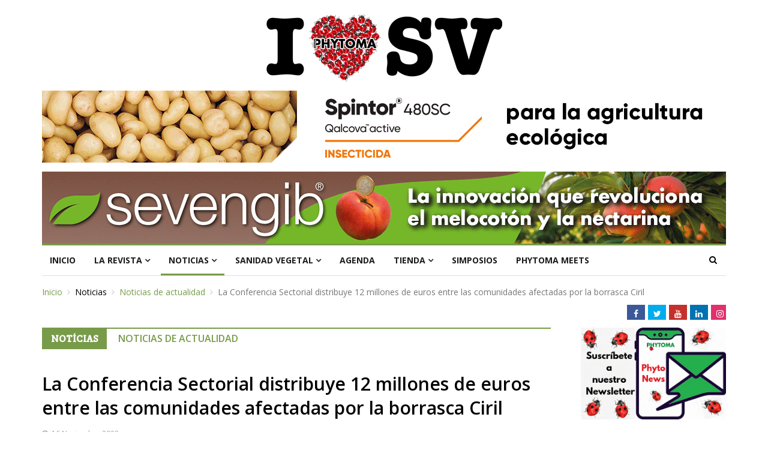

--- FILE ---
content_type: text/html; charset=utf-8
request_url: https://www.phytoma.com/noticias/noticias-de-actualidad/la-conferencia-sectorial-distribuye-12-millones-de-euros-entre-las-comunidades-afectadas-por-la-borrasca-ciril
body_size: 49011
content:
<!DOCTYPE html>
<html xmlns="https://www.w3.org/1999/xhtml" xml:lang="es-es" lang="es-es" dir="ltr">
<head>
    <meta http-equiv="X-UA-Compatible" content="IE=edge">
    <meta name="viewport" content="width=device-width, initial-scale=1">
        <!-- head -->
    <base href="https://www.phytoma.com/noticias/noticias-de-actualidad/la-conferencia-sectorial-distribuye-12-millones-de-euros-entre-las-comunidades-afectadas-por-la-borrasca-ciril" />
	<meta http-equiv="content-type" content="text/html; charset=utf-8" />
	<meta name="author" content="Helena Baixauli" />
	<meta name="generator" content="Joomla! - Open Source Content Management" />
	<title>La Conferencia Sectorial distribuye 12 millones de euros entre las comunidades afectadas por la borrasca Ciril</title>
	<link href="/images/diseno/favicon.png" rel="shortcut icon" type="image/vnd.microsoft.icon" />
	<link href="https://www.phytoma.com/component/search/?Itemid=117&amp;layout=blog&amp;catid=12&amp;id=12111&amp;format=opensearch" rel="search" title="Buscar Phytoma 30 aniversario" type="application/opensearchdescription+xml" />
	<link href="https://www.phytoma.com//plugins/content/bt_socialshare/assets/bt_socialshare.css" rel="stylesheet" type="text/css" />
	<link href="/media/system/css/modal.css?2a921cde097ed6d027c036467a3a6516" rel="stylesheet" type="text/css" />
	<link href="//fonts.googleapis.com/css?family=Open+Sans:300,300italic,regular,italic,600,600italic,700,700italic,800,800italic&amp;subset=latin" rel="stylesheet" type="text/css" />
	<link href="/templates/ts_news247/css/custom.css" rel="stylesheet" type="text/css" />
	<link href="/templates/ts_news247/css/bootstrap.min.css" rel="stylesheet" type="text/css" />
	<link href="/templates/ts_news247/css/font-awesome.min.css" rel="stylesheet" type="text/css" />
	<link href="/templates/ts_news247/css/legacy.css" rel="stylesheet" type="text/css" />
	<link href="/templates/ts_news247/css/template.css" rel="stylesheet" type="text/css" />
	<link href="/templates/ts_news247/css/presets/preset3.css" rel="stylesheet" type="text/css" class="preset" />
	<link href="/media/com_hikashop/css/hikashop.css?v=351" rel="stylesheet" type="text/css" />
	<link href="/media/com_hikashop/css/frontend_default.css?t=1532382984" rel="stylesheet" type="text/css" />
	<link href="/media/com_hikashop/css/style_default.css?t=1532382984" rel="stylesheet" type="text/css" />
	<link href="/templates/ts_news247/css/frontend-edit.css" rel="stylesheet" type="text/css" />
	<link href="/components/com_sppagebuilder/assets/css/sppagebuilder.css" rel="stylesheet" type="text/css" />
	<link href="/components/com_sppagebuilder/assets/css/magnific-popup.css" rel="stylesheet" type="text/css" />
	<link href="/modules/mod_sp_social/assets/css/default/sp_social.css" rel="stylesheet" type="text/css" />
	<link href="/templates/ts_news247/assets/vegas/vegas.min.css" rel="stylesheet" type="text/css" />
	<style type="text/css">
body{font-family:Open Sans, sans-serif; font-weight:normal; }h1{font-family:Open Sans, sans-serif; font-weight:800; }h2{font-family:Open Sans, sans-serif; font-weight:600; }h3{font-family:Open Sans, sans-serif; font-weight:normal; }h4{font-family:Open Sans, sans-serif; font-weight:normal; }h5{font-family:Open Sans, sans-serif; font-weight:600; }h6{font-family:Open Sans, sans-serif; font-weight:600; }div.sp_social.social-color ul li a .fa-linkedin {
    background: #0072b1;
}
div.sp_social.social-color ul li a .fa-instagram {
    background: #E1306C;
}
body { color: #000; }

.scrollup { right: 110px; }#sp-phytoma-banner{ padding:15px 0 0 0; }#sp-bottom{ background-color:#1c1c1c;color:#969696;padding:30px 0 20px; }
	</style>
	<script type="application/json" class="joomla-script-options new">{"csrf.token":"01a3f1c3bc1c1989158c2b1cca95aa67","system.paths":{"root":"","base":""}}</script>
	<script src="/media/jui/js/jquery.min.js?2a921cde097ed6d027c036467a3a6516" type="text/javascript"></script>
	<script src="/media/jui/js/jquery-noconflict.js?2a921cde097ed6d027c036467a3a6516" type="text/javascript"></script>
	<script src="/media/jui/js/jquery-migrate.min.js?2a921cde097ed6d027c036467a3a6516" type="text/javascript"></script>
	<script src="/media/system/js/caption.js?2a921cde097ed6d027c036467a3a6516" type="text/javascript"></script>
	<script src="/media/system/js/mootools-core.js?2a921cde097ed6d027c036467a3a6516" type="text/javascript"></script>
	<script src="/media/system/js/core.js?2a921cde097ed6d027c036467a3a6516" type="text/javascript"></script>
	<script src="/media/system/js/mootools-more.js?2a921cde097ed6d027c036467a3a6516" type="text/javascript"></script>
	<script src="/media/system/js/modal.js?2a921cde097ed6d027c036467a3a6516" type="text/javascript"></script>
	<script src="/templates/ts_news247/js/bootstrap.min.js" type="text/javascript"></script>
	<script src="/templates/ts_news247/js/jquery.sticky.js" type="text/javascript"></script>
	<script src="/templates/ts_news247/js/main.js" type="text/javascript"></script>
	<script src="/templates/ts_news247/js/progressbar.js" type="text/javascript"></script>
	<script src="/media/com_hikashop/js/hikashop.js?v=351" type="text/javascript"></script>
	<script src="/templates/ts_news247/js/frontend-edit.js" type="text/javascript"></script>
	<script src="/components/com_sppagebuilder/assets/js/jquery.parallax-1.1.3.js" type="text/javascript"></script>
	<script src="/components/com_sppagebuilder/assets/js/sppagebuilder.js" type="text/javascript"></script>
	<script src="/components/com_sppagebuilder/assets/js/jquery.magnific-popup.min.js" type="text/javascript"></script>
	<script src="/templates/ts_news247/assets/vegas/vegas.min.js" type="text/javascript"></script>
	<script type="text/javascript">
jQuery(window).on('load',  function() {
				new JCaption('img.caption');
			});
		jQuery(function($) {
			SqueezeBox.initialize({});
			initSqueezeBox();
			$(document).on('subform-row-add', initSqueezeBox);

			function initSqueezeBox(event, container)
			{
				SqueezeBox.assign($(container || document).find('a.modal').get(), {
					parse: 'rel'
				});
			}
		});

		window.jModalClose = function () {
			SqueezeBox.close();
		};

		// Add extra modal close functionality for tinyMCE-based editors
		document.onreadystatechange = function () {
			if (document.readyState == 'interactive' && typeof tinyMCE != 'undefined' && tinyMCE)
			{
				if (typeof window.jModalClose_no_tinyMCE === 'undefined')
				{
					window.jModalClose_no_tinyMCE = typeof(jModalClose) == 'function'  ?  jModalClose  :  false;

					jModalClose = function () {
						if (window.jModalClose_no_tinyMCE) window.jModalClose_no_tinyMCE.apply(this, arguments);
						tinyMCE.activeEditor.windowManager.close();
					};
				}

				if (typeof window.SqueezeBoxClose_no_tinyMCE === 'undefined')
				{
					if (typeof(SqueezeBox) == 'undefined')  SqueezeBox = {};
					window.SqueezeBoxClose_no_tinyMCE = typeof(SqueezeBox.close) == 'function'  ?  SqueezeBox.close  :  false;

					SqueezeBox.close = function () {
						if (window.SqueezeBoxClose_no_tinyMCE)  window.SqueezeBoxClose_no_tinyMCE.apply(this, arguments);
						tinyMCE.activeEditor.windowManager.close();
					};
				}
			}
		};
		jQuery(document).ready(function(){
	/* INSCRIPCION SIMPOSIO */
	jQuery('#send-form').on('click', function(e){
		e.preventDefault();
		jQuery.ajax({
			type: 'POST',
			url: '/simposios_inscripcion_submit.php',
			data: jQuery("#InscripcionSimposio").serialize(),
			success: function(data) {
				if(data == "true") {
					alert("Su inscripción ha sido enviada, en breve recibirá un email confirmando su inscripción.");
					jQuery('#InscripcionSimposio input[type=text]').val('');
				}else{
					alert(data);
				}
			}
		});
	});

	/* PREINSCRIPCION SIMPOSIO */
	jQuery('#send-pre-form').on('click', function(e){
		e.preventDefault();
		jQuery.ajax({
			type: 'POST',
			url: '/simposios_preinscripcion_submit.php',
			data: jQuery("#PreinscripcionSimposio").serialize(),
			success: function(data) {
				if(data == "true") {
					alert("Su preinscripción ha sido enviada, en breve recibirá un email de confirmación.");
					jQuery('#PreinscripcionSimposio input[type=text]').val('');
				}else{
					alert(data);
				}
			}
		});
	});
});


var sp_preloader = '0';

var sp_gotop = '1';

var sp_offanimation = 'default';
jQuery(function($){ initTooltips(); $("body").on("subform-row-add", initTooltips); function initTooltips (event, container) { container = container || document;$(container).find(".hasTooltip").tooltip({"html": true,"container": "body"});} });
	</script>
	<meta property="og:type" content="website" />
	<meta property="og:title" content="La Conferencia Sectorial distribuye 12 millones de euros entre las comunidades afectadas por la borrasca Ciril" />
	<meta property="og:url" content="https://www.phytoma.com/noticias/noticias-de-actualidad/la-conferencia-sectorial-distribuye-12-millones-de-euros-entre-las-comunidades-afectadas-por-la-borrasca-ciril" />
	<meta property="og:description" content="La Conferencia Sectorial de Agricultura y Desarrollo Rural ha aprobado la distribución entre las comunidades autónomas de 12.050.000 euros en ayudas destinadas a las centrales de acondicionamiento de fruta afectadas por las heladas asociadas a la borrasca Ciril del pasado mes de abril. Los benefic" />
	<meta property="og:image" content="https://www.phytoma.com/images/221116_AGRI_FOTOS_NavarroPlanas_1.jpg" />
	<meta property="og:type" content="article" />
	<meta property="og:description" content="La Conferencia Sectorial de Agricultura y Desarrollo Rural ha aprobado la distribución entre las comunidades autónomas de 12.050.000 euros en ayudas destin..." />
	<meta property="og:image:width" content="600" />
	<meta property="og:image:height" content="315" />

    <!-- Google tag (gtag.js) -->
<script async src="https://www.googletagmanager.com/gtag/js?id=AW-940596482"></script>
<script>
  window.dataLayer = window.dataLayer || [];
  function gtag(){dataLayer.push(arguments);}
  gtag('js', new Date());

  gtag('config', 'AW-940596482');
</script>

<!-- Meta Pixel Code -->
<script>
!function(f,b,e,v,n,t,s)
{if(f.fbq)return;n=f.fbq=function(){n.callMethod?
n.callMethod.apply(n,arguments):n.queue.push(arguments)};
if(!f._fbq)f._fbq=n;n.push=n;n.loaded=!0;n.version='2.0';
n.queue=[];t=b.createElement(e);t.async=!0;
t.src=v;s=b.getElementsByTagName(e)[0];
s.parentNode.insertBefore(t,s)}(window, document,'script',
'https://connect.facebook.net/en_US/fbevents.js');
fbq('init', '1575971393118296');
fbq('track', 'PageView');
</script>
<noscript><img height="1" width="1" style="display:none"
src="https://www.facebook.com/tr?id=1575971393118296&ev=PageView&noscript=1"
/></noscript>
<!-- End Meta Pixel Code -->
                    </head>
                    <body class="site com-content view-article layout-blog no-task itemid-117 es-es ltr  single-big  layout-fluid off-canvas-menu-init">

                        <div class="body-wrapper">
                            <div class="body-innerwrapper">
                                <section id="sp-phytoma-banner"><div class="container"><div class="row"><div id="sp-top1" class="col-sm-12 col-md-12"><div class="sp-column "></div></div></div></div></section><section id="sp-section-2"><div class="container"><div class="row"><div id="sp-top2" class="col-sm-12 col-md-12"><div class="sp-column "><div class="sp-module "><div class="sp-module-content"><div class="bannergroup">

	<div class="banneritem">
																																																																			<a
							href="/component/banners/click/157" target="_blank" rel="noopener noreferrer"
							title="PHYTOMA I LOVE SV">
							<img
								src="https://www.phytoma.com/images/banners/Banne_phytoma-IloveSV1140x120_200122.jpg"
								alt="PHYTOMA"
																							/>
						</a>
																<div class="clr"></div>
	</div>
	<div class="banneritem">
																																																																			<a
							href="/component/banners/click/299" target="_blank" rel="noopener noreferrer"
							title="CORTEVA SPINTOR">
							<img
								src="https://www.phytoma.com/images/banners/BANNER_CORTEVA_GENERICO_Spintor480SC-Banner-multicultivo-1140x120.gif"
								alt="CORTEVA SPINTOR"
																							/>
						</a>
																<div class="clr"></div>
	</div>

</div>
</div></div><div class="sp-module "><div class="sp-module-content"><div class="bannergroup">

	<div class="banneritem">
																																																																			<a
							href="/component/banners/click/304" target="_blank" rel="noopener noreferrer"
							title="MASSO SEVINGIB">
							<img
								src="https://www.phytoma.com/images/banners/MASSO_BANNER-SEVINGIB-1140X120-B_Dayako_150126.gif"
								alt="MASSO SEVINGIB"
																							/>
						</a>
																<div class="clr"></div>
	</div>

</div>
</div></div></div></div></div></div></section><section id="sp-menu" class="clearfix main-nav"><div class="container"><div class="row"><div id="sp-menu" class="col-sm-10 col-md-10"><div class="sp-column ">			<div class='sp-megamenu-wrapper'>
				<a id="offcanvas-toggler" class="visible-sm visible-xs" href="#"><i class="fa fa-bars"></i></a>
				<ul class="sp-megamenu-parent menu-fade hidden-sm hidden-xs"><li class="sp-menu-item"><a  href="/"  >Inicio</a></li><li class="sp-menu-item sp-has-child"><a  href="javascript:void(0);"  >La revista</a><div class="sp-dropdown sp-dropdown-main sp-menu-right" style="width: 240px;"><div class="sp-dropdown-inner"><ul class="sp-dropdown-items"><li class="sp-menu-item"><a  href="/la-revista/quienes-somos"  >Quienes somos</a></li><li class="sp-menu-item"><a  href="/tienda/suscripciones"  >Suscripciones</a></li><li class="sp-menu-item"><a  href="/la-revista/phytohemeroteca"  >Phytohemeroteca</a></li></ul></div></div></li><li class="sp-menu-item sp-has-child active"><a  href="javascript:void(0);"  >Noticias</a><div class="sp-dropdown sp-dropdown-main sp-menu-right" style="width: 240px;"><div class="sp-dropdown-inner"><ul class="sp-dropdown-items"><li class="sp-menu-item current-item active"><a  href="/noticias/noticias-de-actualidad"  >Noticias de actualidad</a></li><li class="sp-menu-item"><a  href="/noticias/noticias-de-empresas"  >Noticias de empresas</a></li></ul></div></div></li><li class="sp-menu-item sp-has-child"><a  href="javascript:void(0);"  >Sanidad vegetal</a><div class="sp-dropdown sp-dropdown-main sp-menu-right" style="width: 240px;"><div class="sp-dropdown-inner"><ul class="sp-dropdown-items"><li class="sp-menu-item"><a  href="/sanidad-vegetal/avisos-de-plagas"  >Avisos de plagas</a></li><li class="sp-menu-item sp-has-child"><a  href="/sanidad-vegetal/guia-de-empresas"  >Guía de empresas</a><div class="sp-dropdown sp-dropdown-sub sp-menu-right" style="width: 240px;"><div class="sp-dropdown-inner"><ul class="sp-dropdown-items"><li class="sp-menu-item sp-has-child"><div class="sp-dropdown sp-dropdown-sub sp-menu-right" style="width: 240px;"><div class="sp-dropdown-inner"><ul class="sp-dropdown-items"><li class="sp-menu-item"><a  href="/sanidad-vegetal/guia-de-empresas/listado-alfabetico/a"  >A</a></li><li class="sp-menu-item"><a  href="/sanidad-vegetal/guia-de-empresas/listado-alfabetico/b"  >B</a></li><li class="sp-menu-item"><a  href="/sanidad-vegetal/guia-de-empresas/listado-alfabetico/c"  >C</a></li><li class="sp-menu-item"><a  href="/sanidad-vegetal/guia-de-empresas/listado-alfabetico/d"  >D</a></li><li class="sp-menu-item"><a  href="/sanidad-vegetal/guia-de-empresas/listado-alfabetico/e"  >E</a></li><li class="sp-menu-item"><a  href="/sanidad-vegetal/guia-de-empresas/listado-alfabetico/f"  >F</a></li><li class="sp-menu-item"><a  href="/sanidad-vegetal/guia-de-empresas/listado-alfabetico/g"  >G</a></li><li class="sp-menu-item"><a  href="/sanidad-vegetal/guia-de-empresas/listado-alfabetico/h"  >H</a></li><li class="sp-menu-item"><a  href="/sanidad-vegetal/guia-de-empresas/listado-alfabetico/i"  >I</a></li><li class="sp-menu-item"><a  href="/sanidad-vegetal/guia-de-empresas/listado-alfabetico/j"  >J</a></li><li class="sp-menu-item"><a  href="/sanidad-vegetal/guia-de-empresas/listado-alfabetico/k"  >K</a></li><li class="sp-menu-item"><a  href="/sanidad-vegetal/guia-de-empresas/listado-alfabetico/l"  >L</a></li><li class="sp-menu-item"><a  href="/sanidad-vegetal/guia-de-empresas/listado-alfabetico/m"  >M</a></li><li class="sp-menu-item"><a  href="/sanidad-vegetal/guia-de-empresas/listado-alfabetico/n"  >N</a></li><li class="sp-menu-item"><a  href="/sanidad-vegetal/guia-de-empresas/listado-alfabetico/o"  >O</a></li><li class="sp-menu-item"><a  href="/sanidad-vegetal/guia-de-empresas/listado-alfabetico/p"  >P</a></li><li class="sp-menu-item"><a  href="/sanidad-vegetal/guia-de-empresas/listado-alfabetico/q"  >Q</a></li><li class="sp-menu-item"><a  href="/sanidad-vegetal/guia-de-empresas/listado-alfabetico/r"  >R</a></li><li class="sp-menu-item"><a  href="/sanidad-vegetal/guia-de-empresas/listado-alfabetico/s"  >S</a></li><li class="sp-menu-item"><a  href="/sanidad-vegetal/guia-de-empresas/listado-alfabetico/t"  >T</a></li><li class="sp-menu-item"><a  href="/sanidad-vegetal/guia-de-empresas/listado-alfabetico/u"  >U</a></li><li class="sp-menu-item"><a  href="/sanidad-vegetal/guia-de-empresas/listado-alfabetico/v"  >V</a></li><li class="sp-menu-item"><a  href="/sanidad-vegetal/guia-de-empresas/listado-alfabetico/w"  >W</a></li><li class="sp-menu-item"><a  href="/sanidad-vegetal/guia-de-empresas/listado-alfabetico/x"  >X</a></li><li class="sp-menu-item"><a  href="/sanidad-vegetal/guia-de-empresas/listado-alfabetico/y"  >Y</a></li><li class="sp-menu-item"><a  href="/sanidad-vegetal/guia-de-empresas/listado-alfabetico/z"  >Z</a></li></ul></div></div></li><li class="sp-menu-item sp-has-child"><div class="sp-dropdown sp-dropdown-sub sp-menu-right" style="width: 240px;"><div class="sp-dropdown-inner"><ul class="sp-dropdown-items"><li class="sp-menu-item"><a  href="/sanidad-vegetal/guia-de-empresas/listado-por-sectores/empresas-con-productos-fitosanitarios"  >Empresas con productos fitosanitarios</a></li><li class="sp-menu-item"><a  href="/sanidad-vegetal/guia-de-empresas/listado-por-sectores/entidades-de-sanidad-vegetal"  >Entidades de Sanidad Vegetal</a></li><li class="sp-menu-item"><a  href="/sanidad-vegetal/guia-de-empresas/listado-por-sectores/otros-servicios-sociedades-de-caracter-empresarial-y-profesional-entidades-empresas-de-servicios-y-otros-soportes-para-el-sector"  >Otros Servicios: Sociedades de carácter empresarial y profesional. Entidades/Empresas de servicios y otros soportes para el sector</a></li><li class="sp-menu-item"><a  href="/sanidad-vegetal/guia-de-empresas/listado-por-sectores/empresas-y-entidades-dedicadas-a-la-distribucion-y-venta-de-productos-para-la-sanidad-asesoramiento-tecnico"  >Empresas y Entidades dedicadas a la Distribución y Venta de productos para la Sanidad. Asesoramiento técnico</a></li><li class="sp-menu-item"><a  href="/sanidad-vegetal/guia-de-empresas/listado-por-sectores/laboratorios-de-diagnostico-analisis-agricolas-agroalimentarios"  >Laboratorios de diagnóstico, Análisis Agrícolas Agroalimentarios</a></li><li class="sp-menu-item"><a  href="/sanidad-vegetal/guia-de-empresas/listado-por-sectores/advs-atrias-apis-sats"  >ADVs / ATRIAs / APIs / SATs</a></li><li class="sp-menu-item"><a  href="/sanidad-vegetal/guia-de-empresas/listado-por-sectores/empresas-con-productos-fitofortificantes-activadores-de-defensa-estimulantes-etc"  >Empresas con productos Fitofortificantes, Activadores de Defensa, Estimulantes, etc.</a></li><li class="sp-menu-item"><a  href="/sanidad-vegetal/guia-de-empresas/listado-por-sectores/empresas-con-productos-biotecnologicos-agentes-de-control-biologico-biocidas-y-plaguicidas-de-origen-natural"  >Empresas con productos Biotecnológicos, Agentes de control Biológico, Biocidas, y Plaguicidas de Origen Natural</a></li><li class="sp-menu-item"><a  href="/sanidad-vegetal/guia-de-empresas/listado-por-sectores/empresas-dedicadas-a-la-mejora-del-material-vegetal-semillas-semilleros-y-plantas-de-vivero"  >Empresas dedicadas a la Mejora del Material Vegetal, Semillas, Semilleros y Plantas de Vivero</a></li><li class="sp-menu-item"><a  href="/sanidad-vegetal/guia-de-empresas/listado-por-sectores/maquinaria-de-aplicacion-y-de-poscosecha"  >Maquinaria de Aplicación y de Poscosecha</a></li><li class="sp-menu-item"><a  href="/sanidad-vegetal/guia-de-empresas/listado-por-sectores/librerias-tecnicas"  >Librerías técnicas</a></li></ul></div></div></li></ul></div></div></li><li class="sp-menu-item"><a  href="/sanidad-vegetal/phytoimages"  >Phytoimages</a></li><li class="sp-menu-item"><a  href="/sanidad-vegetal/areas-verdes"  >Áreas verdes</a></li><li class="sp-menu-item sp-has-child"><a  href="/sanidad-vegetal/protagonistas"  >Protagonistas</a><div class="sp-dropdown sp-dropdown-sub sp-menu-right" style="width: 240px;"><div class="sp-dropdown-inner"><ul class="sp-dropdown-items"><li class="sp-menu-item sp-has-child"><div class="sp-dropdown sp-dropdown-sub sp-menu-right" style="width: 240px;"><div class="sp-dropdown-inner"><ul class="sp-dropdown-items"><li class="sp-menu-item"><a  href="/sanidad-vegetal/protagonistas/listado-alfabetico/a"  >A</a></li><li class="sp-menu-item"><a  href="/sanidad-vegetal/protagonistas/listado-alfabetico/b"  >B</a></li><li class="sp-menu-item"><a  href="/sanidad-vegetal/protagonistas/listado-alfabetico/c"  >C</a></li><li class="sp-menu-item"><a  href="/sanidad-vegetal/protagonistas/listado-alfabetico/d"  >D</a></li><li class="sp-menu-item"><a  href="/sanidad-vegetal/protagonistas/listado-alfabetico/e"  >E</a></li><li class="sp-menu-item"><a  href="/sanidad-vegetal/protagonistas/listado-alfabetico/f"  >F</a></li><li class="sp-menu-item"><a  href="/sanidad-vegetal/protagonistas/listado-alfabetico/g"  >G</a></li><li class="sp-menu-item"><a  href="/sanidad-vegetal/protagonistas/listado-alfabetico/h"  >H</a></li><li class="sp-menu-item"><a  href="/sanidad-vegetal/protagonistas/listado-alfabetico/i"  >I</a></li><li class="sp-menu-item"><a  href="/sanidad-vegetal/protagonistas/listado-alfabetico/j"  >J</a></li><li class="sp-menu-item"><a  href="/sanidad-vegetal/protagonistas/listado-alfabetico/k"  >K</a></li><li class="sp-menu-item"><a  href="/sanidad-vegetal/protagonistas/listado-alfabetico/l"  >L</a></li><li class="sp-menu-item"><a  href="/sanidad-vegetal/protagonistas/listado-alfabetico/m"  >M</a></li><li class="sp-menu-item"><a  href="/sanidad-vegetal/protagonistas/listado-alfabetico/n"  >N</a></li><li class="sp-menu-item"><a  href="/sanidad-vegetal/protagonistas/listado-alfabetico/o"  >O</a></li><li class="sp-menu-item"><a  href="/sanidad-vegetal/protagonistas/listado-alfabetico/p"  >P</a></li><li class="sp-menu-item"><a  href="/sanidad-vegetal/protagonistas/listado-alfabetico/q"  >Q</a></li><li class="sp-menu-item"><a  href="/sanidad-vegetal/protagonistas/listado-alfabetico/r"  >R</a></li><li class="sp-menu-item"><a  href="/sanidad-vegetal/protagonistas/listado-alfabetico/s"  >S</a></li><li class="sp-menu-item"><a  href="/sanidad-vegetal/protagonistas/listado-alfabetico/t"  >T</a></li><li class="sp-menu-item"><a  href="/sanidad-vegetal/protagonistas/listado-alfabetico/u"  >U</a></li><li class="sp-menu-item"><a  href="/sanidad-vegetal/protagonistas/listado-alfabetico/v"  >V</a></li><li class="sp-menu-item"><a  href="/sanidad-vegetal/protagonistas/listado-alfabetico/w"  >W</a></li><li class="sp-menu-item"><a  href="/sanidad-vegetal/protagonistas/listado-alfabetico/x"  >X</a></li><li class="sp-menu-item"><a  href="/sanidad-vegetal/protagonistas/listado-alfabetico/y"  >Y</a></li><li class="sp-menu-item"><a  href="/sanidad-vegetal/protagonistas/listado-alfabetico/z"  >Z</a></li></ul></div></div></li><li class="sp-menu-item"></li></ul></div></div></li></ul></div></div></li><li class="sp-menu-item"><a  href="/agenda"  >Agenda</a></li><li class="sp-menu-item sp-has-child"><a  href="/tienda"  >Tienda</a><div class="sp-dropdown sp-dropdown-main sp-menu-right" style="width: 240px;"><div class="sp-dropdown-inner"><ul class="sp-dropdown-items"><li class="sp-menu-item"><a  href="/tienda/libros"  >Libros</a></li><li class="sp-menu-item sp-has-child"><a  href="/tienda/revistas"  >Revistas</a><div class="sp-dropdown sp-dropdown-sub sp-menu-right" style="width: 240px;"><div class="sp-dropdown-inner"><ul class="sp-dropdown-items"><li class="sp-menu-item"></li></ul></div></div></li><li class="sp-menu-item"><a  href="/tienda/phytoutlet"  >Phytoutlet</a></li><li class="sp-menu-item"></li><li class="sp-menu-item"></li><li class="sp-menu-item"></li><li class="sp-menu-item"><a  href="/tienda/carrito"  >Carrito</a></li></ul></div></div></li><li class="sp-menu-item"><a  href="/simposios"  >Simposios</a></li><li class="sp-menu-item"><a  href="/phytoma-meets"  >Phytoma Meets</a></li></ul>			</div>
		</div></div><div id="sp-search" class="col-sm-2 col-md-2"><div class="sp-column "><div class="sp-module  menu-search"><div class="sp-module-content"><div class="menu-search-icon">
	<i class="fa fa-search"></i>
</div>

<div class="menu-search-form" style="display: none;">
	<div class="search menu-search">
		<form action="/noticias/noticias-de-actualidad" method="post">
			<input name="searchword" id="mod-search-searchword" maxlength="200"  class="inputbox search-query" type="text" size="20" placeholder="Buscar..." /><span class="search-close"><i id="search-close" class="icon-remove"></i></span>			<input type="hidden" name="task" value="search" />
			<input type="hidden" name="option" value="com_search" />
			<input type="hidden" name="Itemid" value="117" />
		</form>
	</div>
</div></div></div></div></div></div></div></section><section id="sp-page-title"><div class="row"><div id="sp-title" class="col-sm-12 col-md-12"><div class="sp-column "><div class="container"><div class="sp-page-title">
<ol class="breadcrumb">
	<span>Está aquí: &#160;</span><li><a href="/" class="pathway">Inicio</a></li><li>Noticias</li><li><a href="/noticias/noticias-de-actualidad" class="pathway">Noticias de actualidad</a></li><li class="active">La Conferencia Sectorial distribuye 12 millones de euros entre las comunidades afectadas por la borrasca Ciril</li></ol>
</div></div></div></div></div></section><section id="sp-social"><div class="container"><div class="row"><div id="sp-position2" class="col-sm-12 col-md-12"><div class="sp-column sp_social social-color"><ul class="social-icons"><li><a target="_blank" href="https://www.facebook.com/Phytoma/"><i class="fa fa-facebook"></i></a></li><li><a target="_blank" href="https://twitter.com/phytoma"><i class="fa fa-twitter"></i></a></li><li><a target="_blank" href="https://www.youtube.com/channel/UCyAqnRP3aFuVnudYZ_Lkmcg"><i class="fa fa-youtube"></i></a></li><li><a target="_blank" href="https://es.linkedin.com/company/phytoma-espa-a-s-l-"><i class="fa fa-linkedin"></i></a></li><li><a target="_blank" href="https://www.instagram.com/phytoma_/"><i class="fa fa-instagram"></i></a></li></ul></div></div></div></div></section><section id="sp-main-body"><div class="container"><div class="row"><div id="sp-component" class="col-sm-9 col-md-9"><div class="sp-column "><div id="system-message-container">
	</div>
<article class="item item-page item-featured" itemscope itemtype="http://schema.org/Article">
	<meta itemprop="inLanguage" content="es-ES" />
		
			<h2 class="blog-title">
			<span class="heading-category">Notícias</span>
			<span class="subheading-category">Noticias de actualidad</span>
		</h2>
	
	<div class="entry-header">
		
				<h2 itemprop="name">
							La Conferencia Sectorial distribuye 12 millones de euros entre las comunidades afectadas por la borrasca Ciril					</h2>
							</div>

<div class="article-info-area">
			<div class="article-info-wrapper">
			

		

	<dl class="article-info">

		
			<dt class="article-info-term"></dt>	
				
			
			
			

			
							<dd class="published">
<i class="fa fa-clock-o"></i>
	<time datetime="2022-11-16T14:45:45+00:00" itemprop="datePublished" data-toggle="tooltip" title="Fecha de publicación">
		16 Noviembre 2022	</time>
</dd>			
		
					
			
					
		

	</dl>
		</div>
	
				</div>



		<div class="entry-image full-image"> <img
		class="caption" title="Luis Planas y la nueva consellera de Agricultura de la Comunidad Valenciana, Isaura Navarro."	 src="/images/221116_AGRI_FOTOS_NavarroPlanas_1.jpg" alt="" itemprop="image"/> </div>








	
			<div itemprop="articleBody" class="articleBody">
		<p style="text-align: justify;">La Conferencia Sectorial de Agricultura y Desarrollo Rural ha aprobado la distribución entre las comunidades autónomas de 12.050.000 euros en ayudas destinadas a las centrales de acondicionamiento de fruta afectadas por las heladas asociadas a la borrasca Ciril del pasado mes de abril. Los beneficiarios son las organizaciones de productores de frutas y hortalizas, entidades que ostentan la titularidad de las centrales de acondicionamiento, para asegurar su viabilidad, según el ministro Planas.</p>
 
<p style="text-align: justify;">&nbsp;Con esta línea se da apoyo a las empresas de los sectores de fruta de hueso, fruta de pepita y frutos secos, que fueron los más perjudicados por la citada borrasca. De esta forma, se contribuye a paliar la pérdida de facturación sufrida por estas empresas al verse significativamente mermado el volumen de fruta que procesan y acondicionan, lo que dificulta la cobertura de sus costes fijos.</p>
<p style="text-align: justify;">El ministro ha explicado que el Gobierno consideró que era necesario completar con estas ayudas a las centrales hortofrutícolas las indemnizaciones de los seguros agrarios a las que han tenido derecho las explotaciones. Según los datos de Agroseguros, las heladas de la borrasca Ciril afectaron a 93.000 hectáreas de cultivo de frutas y han supuesto un volumen de compensaciones de más de 244 millones de euros.</p>
<p style="text-align: justify;">Aprovechando la celebración de la Conferencia Sectorial de Agricultura y Desarrollo rural, la nueva consellera de Agricultura de la Comunidad Valenciana, Isaura Navarro, ha mantenido su primer encuentro con Planas, al que ha pedido “la necesaria rigurosidad de los controles en las fronteras de la Unión Europea para evitar que entren nuevas plagas procedentes de terceros países”.&nbsp;Navarro ha remarcado que “la citricultura valenciana ya lleva muchos años de sufrimiento producido por nuevas plagas. A los costes de cultivo que se incrementan exponencialmente, a tratados internacionales que no nos benefician o a la competencia desleal de precios otros países, tenemos que sumar más gastos a los que hacer frente gastando en tratamientos con plaguicidas para combatir plagas que no son nuestras”.</p>
<p style="text-align: justify;">La consellera ha destacado que, respecto al uso de plaguicidas que son ilegales en la UE pero que sí que utilizan otros países importadores, “no hay que bajar la guardia para garantizar la seguridad y sanidad alimentaria, porque atenta contra los consumidores europeos que estamos comprando productos importados con restos de plaguicidas que ya no utilizamos aquí”.&nbsp;Así, Navarro ha insistido en la necesidad de “controlar los productos que vienen, y los tratados internacionales hace falta que tengan en cuenta esta problemática para proteger nuestro campo y nuestra agricultura. Avanzar en la reducción de plaguicidas es necesario siempre que vaya acompañado de una limitación de lo que puede venir de terceros países, teniendo en cuenta que pueden ser importadores de plagas”. La consellera ha felicitado al ministro por los éxitos conseguidos con el tratamiento en frío para las naranjas de terceros países y ha remarcado que se garantice que se haga “con total rigurosidad”. En esta línea, también ha pedido aumentar controles de plagas que el tratamiento en frío no elimina, como la mancha negra de los cítricos, que ha sido detectada en cítricos procedentes de Suráfrica y países sudamericanos.</p><div class="bt-social-share bt-social-share-below"><div class="bt-social-share-button bt-facebook-share-button"><fb:share-button href="https://www.phytoma.com/noticias/noticias-de-actualidad/la-conferencia-sectorial-distribuye-12-millones-de-euros-entre-las-comunidades-afectadas-por-la-borrasca-ciril" type="box_count"></fb:share-button></div><div class="bt-social-share-button bt-facebook-like-button"><fb:like send="false" colorscheme="light" font="arial" href="https://www.phytoma.com/noticias/noticias-de-actualidad/la-conferencia-sectorial-distribuye-12-millones-de-euros-entre-las-comunidades-afectadas-por-la-borrasca-ciril" layout="button_count" width="70" show_faces="false" action="like"></fb:like></div><div class="bt-social-share-button bt-twitter-button" style="width:80px"><a href="http://twitter.com/share" class="twitter-share-button" 
						  data-via="phytoma" 
						  data-url="https://www.phytoma.com/noticias/noticias-de-actualidad/la-conferencia-sectorial-distribuye-12-millones-de-euros-entre-las-comunidades-afectadas-por-la-borrasca-ciril" 
						  data-size="medium"
						  data-lang="es"
						  data-count="vertical" >Twitter</a></div><div class="bt-social-share-button bt-linkedin-button"><script type="IN/share" data-url="https://www.phytoma.com/noticias/noticias-de-actualidad/la-conferencia-sectorial-distribuye-12-millones-de-euros-entre-las-comunidades-afectadas-por-la-borrasca-ciril"
						 data-showzero="false"
						 data-counter="right"></script></div><div class="bt-social-share-button bt-googleplus-button"><g:plus action="share" href="https://www.phytoma.com/noticias/noticias-de-actualidad/la-conferencia-sectorial-distribuye-12-millones-de-euros-entre-las-comunidades-afectadas-por-la-borrasca-ciril" annotation="bubble" height="20" ></g:plus></div></div><div id="fb-root"></div>
				<script>(function(d, s, id) {
				  var js, fjs = d.getElementsByTagName(s)[0];
				  if (d.getElementById(id)) {return;}
				  js = d.createElement(s); js.id = id;
				  js.src = "//connect.facebook.net/es_ES/all.js#xfbml=1";
				  fjs.parentNode.insertBefore(js, fjs);
				}(document, 'script', 'facebook-jssdk'));</script><script src="//platform.twitter.com/widgets.js" type="text/javascript"></script><script type="text/javascript" src="//platform.linkedin.com/in.js"></script><script type="text/javascript" src="https://apis.google.com/js/plusone.js">{lang: 'es-ES'}</script>	</div>

	
	
			<div class="article-footer-wrap">

			<div class="article-footer-top">
				
			

			













		</div>
			</div>








</article>
</div></div><div id="sp-right" class="col-sm-3 col-md-3"><div class="sp-column class2 green"><div class="sp-module "><div class="sp-module-content">
					<div class="nspMain  nspOverlay activated" data-config="{'animation_speed': 400,'animation_interval': 5000,'animation_function': 'Fx.Transitions.Expo.easeIn','news_column': 1,'news_rows': 1,'links_columns_amount': 0,'links_amount': 0}">		
		<div class="nspArts bottom" style="width:100%;">
			<div class="nspArtScroll1">
				<div class="nspArtScroll2 nspPages1">
					<div class="nspArtPage active nspCol1">
						<div class="nspArt nspCol1" style="padding:0;">
															<a href="https://www.phytoma.com/inscribete-newsletter" class="nspImageWrapper tleft fleft gkResponsive" style="margin:0;" target="_self">														<img class="nspImage" src="https://www.phytoma.com/images/banners/Banner_SUSCRIBETE_NEWSLETTER_270X170.gif" alt="" />
															</a>																				</div>
					</div>
				</div>
			</div>
		</div>
	</div>
</div></div><div class="sp-module "><div class="sp-module-content"><div class="bannergroup">

	<div class="banneritem">
																																																																			<a
							href="/component/banners/click/180" target="_blank" rel="noopener noreferrer"
							title="CERTISBELCHIM (2)">
							<img
								src="https://www.phytoma.com/images/banners/CertisBelchim_ARANA_Phytoma-270x170px_090625.gif"
								alt="CERTISBELCHIM"
																							/>
						</a>
																<div class="clr"></div>
	</div>
	<div class="banneritem">
																																																																			<a
							href="/component/banners/click/48" target="_blank" rel="noopener noreferrer"
							title="BIOIBERICA (2)">
							<img
								src="https://www.phytoma.com/images/banners/Bioiberica_banner_TSR_Symbiotic_270x170px_optimized_090224.gif"
								alt="BIOIBERICA"
																							/>
						</a>
																<div class="clr"></div>
	</div>
	<div class="banneritem">
																																																																			<a
							href="/component/banners/click/283" target="_blank" rel="noopener noreferrer"
							title="SIPCAM BIOESTIMULANTES (2)">
							<img
								src="https://www.phytoma.com/images/banners/SIPCAM_Banner_Bioestimulantes_270x170_070325.jpg"
								alt="SIPCAM"
																							/>
						</a>
																<div class="clr"></div>
	</div>
	<div class="banneritem">
																																																																			<a
							href="/component/banners/click/275" target="_blank" rel="noopener noreferrer"
							title="NUFARM CARNADINE (2)">
							<img
								src="https://www.phytoma.com/images/banners/Carnadine_270x170_150425.gif"
								alt="NUFARM CARNADINE"
																							/>
						</a>
																<div class="clr"></div>
	</div>
	<div class="banneritem">
																																																																			<a
							href="/component/banners/click/248" target="_blank" rel="noopener noreferrer"
							title="LIDA PLANT RESEARCH - BIOFORCE (2)">
							<img
								src="https://www.phytoma.com/images/banners/lida_banner_bioforce_LATERAL_290125.gif"
								alt="LIDA PLANT - BIOFORCE"
																							/>
						</a>
																<div class="clr"></div>
	</div>
	<div class="banneritem">
																																																																			<a
							href="/component/banners/click/267" target="_blank" rel="noopener noreferrer"
							title="ANDERMATT (2)">
							<img
								src="https://www.phytoma.com/images/banners/ANDERMATT_BANNER_vitisan_270X170_160126.gif"
								alt="ANDERMATT"
																							/>
						</a>
																<div class="clr"></div>
	</div>
	<div class="banneritem">
																																																																			<a
							href="/component/banners/click/178" target="_blank" rel="noopener noreferrer"
							title="KARYON LATERAL (2)">
							<img
								src="https://www.phytoma.com/images/banners/KARYON_Banner_270x170_230622.gif"
								alt="KARYON"
																							/>
						</a>
																<div class="clr"></div>
	</div>
	<div class="banneritem">
																																																																			<a
							href="/component/banners/click/271" target="_blank" rel="noopener noreferrer"
							title="EIBOL (2)">
							<img
								src="https://www.phytoma.com/images/banners/BANNER_EIBOL_RET-WIN_030925.gif"
								alt="EIBOL"
																							/>
						</a>
																<div class="clr"></div>
	</div>
	<div class="banneritem">
																																																																			<a
							href="/component/banners/click/280" target="_blank" rel="noopener noreferrer"
							title="AGROMETODOS AMCLAJE">
							<img
								src="https://www.phytoma.com/images/banners/AGROMETODOS_BannerAMCLAJE-270x178-vOk_271125.gif"
								alt="AGROMETODOS AMCLAJE"
																							/>
						</a>
																<div class="clr"></div>
	</div>
	<div class="banneritem">
																																																																			<a
							href="/component/banners/click/306" target="_blank" rel="noopener noreferrer"
							title="BAYER">
							<img
								src="https://www.phytoma.com/images/banners/BAYER_BANNER_phytoma270x170_ENERO26_ok.jpg"
								alt="BAYER"
																							/>
						</a>
																<div class="clr"></div>
	</div>

</div>
</div></div></div></div></div></div></section><section id="sp-bottom"><div class="container"><div class="row"><div id="sp-bottom1" class="col-sm-6 col-md-12"><div class="sp-column "><div class="sp-module "><div class="sp-module-content"><div class="mod-sppagebuilder  sp-page-builder" >
	<div class="page-content">
		<div id="section-id-1488980112478" class="sppb-section "  ><div class="sppb-container-inner"><div class="sppb-row"><div class="sppb-col-md-2" id="column-wrap-id-1488980112479"><div id="column-id-1488980112479" class="sppb-column " ><div class="sppb-column-addons"><div id="sppb-addon-1488980112483" class="clearfix" ><div class="sppb-addon sppb-addon-single-image sppb-text-center "><div class="sppb-addon-content"><div class="sppb-addon-single-image-container"><img class="sppb-img-responsive" src="/images/diseno/footer-logo.png" alt="footer-logo.png" title=""></div></div></div></div></div></div></div><div class="sppb-col-md-4" id="column-wrap-id-1526855818811"><div id="column-id-1526855818811" class="sppb-column" ><div class="sppb-column-addons"><div id="sppb-addon-1526856167697" class="clearfix" ><div class="sppb-addon sppb-addon-text-block 0  "><div class="sppb-addon-content">PHYTOMA-Espa&ntilde;a edita desde 1988 la revista profesional especializada en la sanidad de los Cultivos, con contenidos de Transferencia Tecnol&oacute;gica y divulgaci&oacute;n cient&iacute;fica sobre la Sanidad Vegetal. Adem&aacute;s PHYTOMA-Espa&ntilde;a edita libros vinculados al sector agrario, sobretodo relacionados con la Sanidad de los Cultivos.</div></div></div></div></div></div><div class="sppb-col-md-4" id="column-wrap-id-1526856124634"><div id="column-id-1526856124634" class="sppb-column" ><div class="sppb-column-addons"><div id="sppb-addon-1531914137940" class="clearfix" ></div></div></div></div><div class="sppb-col-md-2" id="column-wrap-id-1526856124635"><div id="column-id-1526856124635" class="sppb-column" ><div class="sppb-column-addons"><div id="sppb-addon-1488980112486" class="clearfix" ><div class="sppb-addon sppb-addon-text-block 0  "><div class="sppb-addon-content"><p><strong>Contacto<br /></strong><a href="mailto:info@phytoma.com">info@phytoma.com<br /></a>+34 963 826 511<br />Plaza de Almansa, 1, 46001 Valencia</p></div></div></div><div id="sppb-addon-1526855818814" class="clearfix" ><div class="sppb-addon sppb-addon-module "><div class="sppb-addon-content">	
	
	<div id="sp_social133" class="sp_social icon_size_32  footer-social">
	<ul>
			
		
					<li><a target='_blank'  title="Facebook" href="//www.facebook.com/Phytoma"><i class="fa fa-facebook"> </i></a></li>
				
					<li><a target='_blank' title="Twitter" href="//www.twitter.com/phytoma"><i class="fa fa-twitter"></i></a></li>
			
		
			
		
					<li><a target='_blank' title="YouTube" href="//www.youtube.com/channel/UCyAqnRP3aFuVnudYZ_Lkmcg"><i class="fa fa-youtube"></i></a></li>
			
		
		
					<li><a target='_blank' title="Linkedin" href="//www.linkedin.com/company/phytoma-espa-a-s-l-"><i class="fa fa-linkedin"></i></a></li>
			

			
		
			

			
		
			
		
			
		
			

			

			

					<li><a target='_blank' title="Instagram" href="//www.instagram.com/phytoma_"><i class="fa fa-instagram"></i></a></li>
			
		
	</ul>
	<div style="clear:both"></div>
</div></div></div></div></div></div></div></div></div></div><style type="text/css">.sp-page-builder .page-content #section-id-1488980112478{padding:0 0px 0 0px;margin:0px 0px 0px 0px;}#sppb-addon-1488980112483 {margin:0 0 20px 0;}#sppb-addon-1526856167697 {box-shadow:0 0 0 0 #ffffff;margin:0 0 30px 0;}@media (min-width:768px) and (max-width:991px) {#sppb-addon-1526856167697 {margin-bottom:20px;}}@media (max-width:767px) {#sppb-addon-1526856167697 {margin-bottom:10px;}}#sppb-addon-1531914137940 {box-shadow:0 0 0 0 #ffffff;margin:0 0 0 0;}@media (min-width:768px) and (max-width:991px) {#sppb-addon-1531914137940 {margin-bottom:20px;}}@media (max-width:767px) {#sppb-addon-1531914137940 {margin-bottom:10px;}}#sppb-addon-1526855818814 {box-shadow:0 0 0 0 #ffffff;margin:0 0 30px 0;}@media (min-width:768px) and (max-width:991px) {#sppb-addon-1526855818814 {margin-bottom:20px;}}@media (max-width:767px) {#sppb-addon-1526855818814 {margin-bottom:10px;}}</style>	</div>
</div>
</div></div></div></div></div></div></section><footer id="sp-footer"><div class="container"><div class="row"><div id="sp-footer1" class="col-sm-12 col-md-12"><div class="sp-column "><div class="sp-module "><div class="sp-module-content"><ul class="nav menu">
<li class="item-385"><a href="/aviso-legal" > Aviso legal</a></li><li class="item-386"><a href="/politica-de-privacidad" > Política de privacidad</a></li><li class="item-387"><a href="/politica-de-cookies" > Política de cookies</a></li></ul>
</div></div><span class="sp-copyright">© Phytoma 2008 - 2024. La revista profesional de sanidad vegetal.</span></div></div></div></div></footer>                            </div> <!-- /.body-innerwrapper -->
                        </div> <!-- /.body-innerwrapper -->

                        <!-- Off Canvas Menu -->
                        <div class="offcanvas-menu">
                            <a href="#" class="close-offcanvas"><i class="fa fa-remove"></i></a>
                            <div class="offcanvas-inner">
                                                                <div class="sp-module "><div class="sp-module-content"><ul class="nav menu">
<li class="item-101"><a href="/" > Inicio</a></li><li class="item-103  deeper parent">	<a class="nav-header ">La revista</a>
<span class="offcanvas-menu-toggler collapsed" data-toggle="collapse" data-target="#collapse-menu-103"><i class="open-icon fa fa-angle-down"></i><i class="close-icon fa fa-angle-up"></i></span><ul class="collapse" id="collapse-menu-103"><li class="item-284"><a href="/la-revista/quienes-somos" > Quienes somos</a></li><li class="item-287"><a href="/tienda/suscripciones" > Suscripciones</a></li><li class="item-151"><a href="/la-revista/phytohemeroteca" > Phytohemeroteca</a></li></ul></li><li class="item-104  active deeper parent">	<a class="nav-header ">Noticias</a>
<span class="offcanvas-menu-toggler collapsed" data-toggle="collapse" data-target="#collapse-menu-104"><i class="open-icon fa fa-angle-down"></i><i class="close-icon fa fa-angle-up"></i></span><ul class="collapse" id="collapse-menu-104"><li class="item-117  current active"><a href="/noticias/noticias-de-actualidad" > Noticias de actualidad</a></li><li class="item-118"><a href="/noticias/noticias-de-empresas" > Noticias de empresas</a></li></ul></li><li class="item-105  deeper parent">	<a class="nav-header ">Sanidad vegetal</a>
<span class="offcanvas-menu-toggler collapsed" data-toggle="collapse" data-target="#collapse-menu-105"><i class="open-icon fa fa-angle-down"></i><i class="close-icon fa fa-angle-up"></i></span><ul class="collapse" id="collapse-menu-105"><li class="item-119"><a href="/sanidad-vegetal/avisos-de-plagas" > Avisos de plagas</a></li><li class="item-120"><a href="/sanidad-vegetal/guia-de-empresas" > Guía de empresas</a></li><li class="item-166"><a href="/sanidad-vegetal/phytoimages" > Phytoimages</a></li><li class="item-319"><a href="/sanidad-vegetal/areas-verdes" > Áreas verdes</a></li><li class="item-330"><a href="/sanidad-vegetal/protagonistas" > Protagonistas</a></li></ul></li><li class="item-106"><a href="/agenda" > Agenda</a></li><li class="item-107  deeper parent"><a href="/tienda" > Tienda</a><span class="offcanvas-menu-toggler collapsed" data-toggle="collapse" data-target="#collapse-menu-107"><i class="open-icon fa fa-angle-down"></i><i class="close-icon fa fa-angle-up"></i></span><ul class="collapse" id="collapse-menu-107"><li class="item-290"><a href="/tienda/libros" > Libros</a></li><li class="item-289"><a href="/tienda/revistas" > Revistas</a></li><li class="item-281"><a href="/tienda/phytoutlet" > Phytoutlet</a></li><li class="item-147"><a href="/tienda/carrito" > Carrito</a></li></ul></li><li class="item-108"><a href="/simposios" > Simposios</a></li><li class="item-321"><a href="/phytoma-meets" > Phytoma Meets</a></li></ul>
</div></div>
                                                            </div> <!-- /.offcanvas-inner -->
                        </div> <!-- /.offcanvas-menu -->

                        <img src="https://tracker.metricool.com/c3po.jpg?hash=a9c431d686fa15d83cfeda5b602a5d5f"/>


                        
                        <!-- Preloader -->
                        
                        <!-- Go to top -->
                                                <a href="javascript:void(0)" class="scrollup">&nbsp;</a>
                        
                    </body>
                    </html>


--- FILE ---
content_type: text/html; charset=utf-8
request_url: https://accounts.google.com/o/oauth2/postmessageRelay?parent=https%3A%2F%2Fwww.phytoma.com&jsh=m%3B%2F_%2Fscs%2Fabc-static%2F_%2Fjs%2Fk%3Dgapi.lb.en.2kN9-TZiXrM.O%2Fd%3D1%2Frs%3DAHpOoo_B4hu0FeWRuWHfxnZ3V0WubwN7Qw%2Fm%3D__features__
body_size: 161
content:
<!DOCTYPE html><html><head><title></title><meta http-equiv="content-type" content="text/html; charset=utf-8"><meta http-equiv="X-UA-Compatible" content="IE=edge"><meta name="viewport" content="width=device-width, initial-scale=1, minimum-scale=1, maximum-scale=1, user-scalable=0"><script src='https://ssl.gstatic.com/accounts/o/2580342461-postmessagerelay.js' nonce="zFgGd-cBz4_XGiz8Bl3zRw"></script></head><body><script type="text/javascript" src="https://apis.google.com/js/rpc:shindig_random.js?onload=init" nonce="zFgGd-cBz4_XGiz8Bl3zRw"></script></body></html>

--- FILE ---
content_type: text/css
request_url: https://www.phytoma.com/templates/ts_news247/css/custom.css
body_size: 10977
content:
@import url(https://fonts.googleapis.com/css?family=Crete+Round);body{color:#000}.sppb-addon-title h1,.sppb-addon-title h2,.sppb-addon-title h3,.sppb-addon-title h4,.sppb-addon-title h5,.sppb-addon-title h6,h1.sppb-addon-title,h2.sppb-addon-title,h3.sppb-addon-title,h4.sppb-addon-title,h5.sppb-addon-title,h6.sppb-addon-title{color:#789b49!important;border-bottom:2px solid #789b49}.block-title h1,.block-title h2,.block-title h3,.block-title h4,.block-title h5,.block-title h6,h1.block-title,h2.block-title,h3.block-title,h4.block-title,h5.block-title,h6.block-title{font-family:'Crete Round',serif!important;color:#fff!important;border-bottom:none}#sp-header{padding:15px 0!important}.sppb-section{padding:15px 0 0 0!important}.sppb-section:first-child{padding:0!important}.home-buttons.sppb-section+.home-buttons.sppb-section{padding:0!important}.home-buttons .nspImageWrapper{margin:0!important}.home-buttons .nspOverlay .nspArts .nspArt .nspHeader{top:15px}.home-buttons .nspOverlay .nspArts .nspArt .nspHeader a{font-size:18px!important;font-family:'Crete Round',serif}.home-buttons .nspOverlay .nspArts .nspArt .nspHeader a small{display:block;color:#fff}.home-buttons div{padding:0}.home-buttons div.sppb-row{padding-right:28px;padding-left:28px}.home-buttons div.home-button{margin:2px;overflow:hidden}.home-buttons div.home-button.first{padding-left:0}.home-buttons div.home-button.last{padding-right:0}.home-buttons div.home-button.size-1{-webkit-clip-path:polygon(100% 0,100% 84%,93% 100%,0 100%,0 0);clip-path:polygon(100% 0,100% 84%,93% 100%,0 100%,0 0)}.home-buttons div.home-button.size-2{-webkit-clip-path:polygon(100% 0,100% 83%,85% 100%,0 100%,0 0);clip-path:polygon(100% 0,100% 83%,85% 100%,0 100%,0 0)}.home-buttons div.home-button.size-3{-webkit-clip-path:polygon(100% 0,100% 91%,85% 100%,0 100%,0 0);clip-path:polygon(100% 0,100% 91%,85% 100%,0 100%,0 0)}.home-buttons div.home-button.size-4{-webkit-clip-path:polygon(100% 0,100% 79%,85% 100%,0 100%,0 0);clip-path:polygon(100% 0,100% 79%,85% 100%,0 100%,0 0)}.home-buttons div.home-button img{-webkit-transition:all 400ms;transition:all 400ms}.home-buttons div.home-button:hover img{transform:scale(1.15)}.sp-module{margin-top:30px!important}.sp-module:first-child{margin-top:0!important}.sp-module.newsletter{padding-bottom:30px;border-bottom:1px solid #000}#sp-top2 .sp-module+.sp-module{margin-top:15px!important}.blog-title{border-top:2px solid #789b49!important;padding-top:1px}.blog-title>span.heading-category{background:#789b49;color:#fff;font-family:'Crete Round',serif}.blog-title>span.subheading-category{background:0 0!important;color:#789b49}article.item.item-page .entry-header{padding-top:0!important}.block-title.green{border-top:2px solid #789b49!important}.block-title.green .nspBlock .nspArts .nspTopInterface .nspPagination li.active,.block-title.green .sppb-addon-title{background:#789b49!important}.block-title.green .nspCategory,.block-title.green .nspListCategory{background:#789b49!important}.block-title.green .nspCategory:before,.block-title.green .nspListCategory:before{border-top:8px solid #789b49!important}.block-title.green .nspLinks ul.nspList li h4 a:hover{color:#789b49!important}.block-title.green .gkTabsWrap.vertical ol.gkTabsNav li.active,.block-title.green .gkTabsWrap.vertical ol.gkTabsNav li:hover{color:#789b49!important}.block-title.green .gkTabsWrap.vertical ol.gkTabsNav li.active.active:after,.block-title.green .gkTabsWrap.vertical ol.gkTabsNav li:hover.active:after{border-color:#789b49 transparent transparent transparent}.pagination{display:block!important}.pagination a{border-radius:0!important}.sectores .categories-module>li{padding:15px 0}.sectores .categories-module>li+li{border-top:1px solid #eee}.sectores .categories-module>li>a{color:#000;display:inline-block!important}.sectores .categories-module>li>a:before{content:"\f054";display:inline-block;font-family:Fontawesome}.sectores .categories-module>li>a:hover{color:#789b49}.sectores .categories-module>li>a:hover:before{padding-left:10px}.indice-alfabetico{white-space:nowrap}.indice-alfabetico ul.nav.menu{text-align:center}.indice-alfabetico ul.nav.menu>li{display:inline-block}.indice-alfabetico ul.nav.menu>li a{padding:10px 12px;color:#000}.form-inline .btn-group{display:block!important}.form-inline .btn-group *{display:inline-block!important}.form-inline .btn-group .btn{float:none}.home-news .nspCategory,article.item .category-name{display:none!important}.phytohemeroteca .cat-children h3{display:none}.phytohemeroteca .cat-children h3.page-header{display:block!important;padding-bottom:15px;margin:15px 0;text-transform:uppercase}.phytohemeroteca .field-label{font-weight:700}.block-title.sp-module .sp-module-title,.block-title.sp-module .sppb-addon-title,.block-title.sppb-addon-articles .sp-module-title,.block-title.sppb-addon-articles .sppb-addon-title,.block-title.sppb-addon-module .sp-module-title,.block-title.sppb-addon-module .sppb-addon-title{margin-bottom:15px!important}.block-title.green.sp-module .sp-module-title{background-color:#789b49!important}.block-title .sppb-addon-content>.block-title{border:none!important}.sp_social.social-color{margin-top:5px;margin-bottom:3px;overflow:hidden}.sp_social.social-color ul.social-icons{border:none!important}.sp_social.social-color ul.social-icons li{margin:0}.sp_social.social-color ul.social-icons li+li{margin-left:5px}.sp_social.social-color ul.social-icons li a{font-size:14px}.sp_social.social-color ul.social-icons li a i{width:30px!important;height:30px!important;line-height:30px}.sppb-section.home-buttons{margin-top:0!important;padding-top:0!important}.banneritem+.banneritem{margin-top:15px}.banneritem img{width:100%;margin:auto}#sp-main-body{padding:10px!important}.sp-page-title{margin-top:15px!important}#sp-bottom{margin-top:30px}img.center{margin:auto}.phoca-category{margin-bottom:15px}.row.is-flex{display:-webkit-box;display:-webkit-flex;display:-ms-flexbox;display:flex;-webkit-flex-wrap:wrap;-ms-flex-wrap:wrap;flex-wrap:wrap}.row.is-flex>[class*=col-]{display:-webkit-box;display:-webkit-flex;display:-ms-flexbox;display:flex;-webkit-box-orient:vertical;-webkit-box-direction:normal;-webkit-flex-direction:column;-ms-flex-direction:column;flex-direction:column}#sidebar-menu>li>a{padding:0;margin:0 0 15px 0;overflow:hidden;transition:all 400ms}#sidebar-menu>li>a>img{transition:all 400ms;max-width:100%}#sidebar-menu>li>a:hover{background:#000}#sidebar-menu>li>a:hover img{transform:scale(1.05);opacity:.8}#sidebar-menu>li>a .image-title{display:none}.phoca-category .phoca-category-title{color:#000!important;font-weight:700}.phoca-category .phoca-category-title .pg-csv-count{color:#a3a3a3!important}#phocaMap img,#phocagallery img{max-width:100%!important}#phocagallery *,#phocagallery :after,#phocagallery :before{-webkit-box-sizing:border-box!important;-moz-box-sizing:border-box!important;box-sizing:border-box!important}.agenda{margin-bottom:30px}.agenda .month-title{color:#789b49;border-bottom:2px solid #789b49;font-size:24px;font-weight:700}.agenda .event{margin-bottom:15px}.agenda .event .date{color:#789b49;font-size:14px;font-weight:700}.agenda .event .title{color:#000;font-weight:700;font-size:16px;margin:3.75px 0}.agenda .event .description{color:#000;font-size:14px;text-align:justify}.agenda .event .description p{margin:0}#flatcal_minical img{max-width:none!important}#flatcal_minical .flatcal_month_label{font-size:14px!important}#flatcal_minical .flatcal_busylink,#flatcal_minical .flatcal_daycell,#flatcal_minical .flatcal_daylink,#flatcal_minical .flatcal_othermonth,#flatcal_minical .flatcal_sundaycell,#flatcal_minical .flatcal_sundaylink,#flatcal_minical .flatcal_todaycell,#flatcal_minical td.flatcal_weekdays{font-size:12px!important;padding:3px 5px!important}#flatcal_minical .flatcal_busylink:link,#flatcal_minical .flatcal_busylink:visited{color:#D8582A!important}#flatcal_minical .flatcal_todaycell a,#flatcal_minical .flatcal_todaycell a:link,#flatcal_minical .flatcal_todaycell a:visited{color:#fff!important;background:#789b49!important;border:none!important;border-radius:0!important}div.hikashop_container div.hikashop_subcontainer,div.hikashop_subcontainer span{font-size:13px;text-align:center}div.thumbnail{border:none!important}.hkform-horizontal .hkform-group{clear:both}.hikashop_category_description,.hikashop_product_price_per_unit{display:none}.hikashop_cart_shipping_value,.hikashop_cart_subtotal_value,.hikashop_cart_tax_value,.hikashop_cart_total_value{text-align:right}.hikashop_product_listing_image{margin:0 auto}.hikashop_category_information h2.blog-title{font-size:16px;border-bottom:none;font-weight:600}.hikashop_category_information h2:not(.blog-title){color:#D8582A;border-bottom:2px solid #D8582A}.hikashop_categories_listing_main{margin-top:0}.hikashop_categories_listing_main .hikashop_submodules{padding-top:0}#sp-bottom a:hover{color:#fff!important}.sj-twitter-slider .ts-userinfo{font-weight:700}.sj-twitter-slider .ts-userinfo>h2{display:none}.blog.single-big.aviso-plagas .items-row .entry-image.intro-image{max-width:200px}.pswp__caption .image_title{font-size:16px;font-weight:700;text-transform:uppercase}.pswp__caption .image_description,.pswp__caption .image_description *{font-size:14px;font-weight:400;text-transform:none}.pswp__caption .image_description h1,.pswp__caption .image_description h2,.pswp__caption .image_description h3,.pswp__caption .image_description h4,.pswp__caption .image_description h5,.pswp__caption .image_description h6,.pswp__caption .image_description p{margin:0;line-height:18px}form.form-search{text-align:center;white-space:nowrap}form.form-search .finder.block-title{border:none!important}form.form-search label.finder{display:none}form.form-search input.search-query{width:59%!important;display:inline-block;border-radius:0!important;height:38px}form.form-search button.finder{display:inline-block}.jlcontentfieldsfilter{text-align:center;white-space:nowrap}.jlcontentfieldsfilter label.jlmf-label{display:block;text-align:left}.jlcontentfieldsfilter select.jlmf-select{width:66%;display:inline-block;height:38px}.jlcontentfieldsfilter .btn-group{display:inline-block;margin-left:-5px}.visforms-form .visCSSlabel{margin-top:0}.visforms-form .visCSSlabel.w100{width:90%;font-weight:700}.visforms-form .visCSSrllst{width:90%}.visforms-form .visCSSrllst.hover:hover{background-color:#ccc;cursor:pointer}.visforms-form input[type=submit]{background:#789b49;padding:15px}body.inscripcion .entry-header h2{font-size:24px!important}.logos-patrocinadores{margin:0 auto;border-spacing:15px;border-collapse:separate}.logos-patrocinadores img{max-width:100%;margin:0 auto}@media (min-width:768px){#sp-header{padding:20px 0!important}}.item-205>a{background-color:#789b49!important;color:#fff!important;text-transform:uppercase;font-weight:700}.item-205>ul{margin-top:15px!important;margin-left:15px!important}.item-205>ul>li{font-weight:700}.item-205 .current.active{text-decoration:underline}